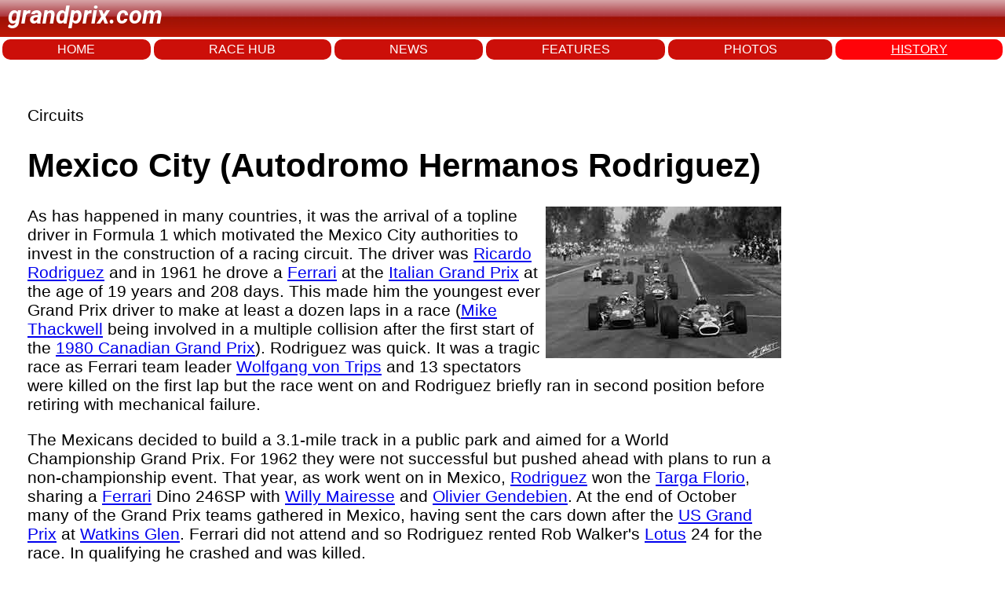

--- FILE ---
content_type: text/html; charset=utf-8
request_url: https://www.grandprix.com/gpe/cir-043.html
body_size: 13267
content:
<!DOCTYPE html>
<html lang="en">
<head>
    <meta charset="UTF-8">
    <meta name="viewport" content="width=device-width, initial-scale=1.0">
	<title>Latest Formula 1 Breaking News - Grandprix.com</title>
	<meta name="author" content="Grandprix.com" />
	<meta name="copyright" content="&copy; 1988-2024 Inside F1, Inc." />
	<meta name="description" content="Get the latest Formula 1 news, features, photos, results, history on drivers and teams in our encyclopedia - all on Grandprix.com" />
	<meta name="keywords" content="formula 1, F1, f1, formula1, inside f1, grandprix.com, insidef1.com, formula one, F1 racing, FIA, racingcars, racing, motorsport, autoracing, autos, grand prix, grandprix, cars, michael schumacher, fernando alonso, kimi raikkonen, schumacher, felipe massa, lewis hamilton, nico rosberg, jenson button, sebastian vettel, nico hulkenberg, vitaly petrov, kamui kobayashi, adrian sutil, vitantonio liuzzi, robert kubica, jaime alguesuari, mark webber, heikki kovalainen, jarno trulli, timo glock, lucas di grassi, bruno senna, sebastien buemi, karun chandhok, giancarlo fisichella, button, rubens barrichello, juan pablo montoya, nick heidfeld, pedro de la rosa, trulli, david coulthard, jaques villeneuve, gilles villeneuve, webber, kubica, rosberg, klien, liuzzi, scott speed, monteiro, albers, sato, ide, hamilton, paffett, kovalainen, zonta, piquet, badoer, rossiter, glock, vettel, montagny, doornbos, ammermuller, wurz, karthikeyan, nakajima, sutil, winkelhock, fauzy, valles, davidson, yamamoto, hakkinen, hill, mansell, alesi, verstappen, mclaren, williams, ferrari, honda, prost, renault, toyota, red bull, toro rosso, spyker, super aguri, benetton, minardi, sauber, senna, monte carlo, monaco, silverstone, spa, hockenheim, san marino, monza, magny cours, indianapolis, malaysia, bahrain, barcelona, montreal, hungary, turkey, japan, china, singapore, korea, bahrain, abu dhabi" />

	<link rel="preconnect" href="https://fonts.googleapis.com"> 
	<link rel="preconnect" href="https://fonts.gstatic.com" crossorigin>
	<link href="https://fonts.googleapis.com/css2?family=Roboto:ital,wght@1,700&display=swap" rel="stylesheet">
	
		
    <link rel="stylesheet" href="/styles.css">
	<style> .section { -webkit-text-fill-color: initial; } </style>
	
	
<!-- Google tag (gtag.js) -->
<script async src="https://www.googletagmanager.com/gtag/js?id=G-PS5RRXR6F3"></script>
<script>
  window.dataLayer = window.dataLayer || [];
  function gtag(){dataLayer.push(arguments);}
  gtag('js', new Date());

  gtag('config', 'G-PS5RRXR6F3');
</script>  
  	
</head>
<body>
    <header>
		<p class="logo">grandprix.com</p>
    </header>
<nav>
	<a href="/">HOME</a>
    <a href="/races/">RACE HUB</a>
	<a href="/news/">NEWS</a>
	<a href="/features/">FEATURES</a>
	<a href="/photos/">PHOTOS</a>
	<a class="selected" href="/encyclopedia/">HISTORY</a>
</nav>



<div id="general-ad" class="clear">
	<script type="text/javascript"><!--
		e9 = new Object();
	    e9.size = "728x90";
	//--></script>
	<script type="text/javascript" src="//tags.expo9.exponential.com/tags/GrandPrixcom/ROS/tags.js"></script>
</div>


    <div class="main-content">

	    <p>Circuits</p>

<h1>Mexico City (Autodromo Hermanos Rodriguez)</h1>
<img style="float:right" src="http://photos.grandprix.com/jpeg/bc/Hill-G_67_mexico_01_bc-rg.jpg" width="300" height="193" />

<p><wsw.Photo><p id="wsw-firstparagraph"><span id="wsw-bodyfirstword">As</span> has happened in many countries, it was the arrival of a topline driver in Formula 1 which motivated the Mexico City authorities to invest in the construction of a racing circuit. The driver was <a href="/gpe/drv-rodric.html">Ricardo Rodriguez</a> and in 1961 he drove a <a href="/gpe/con-ferra.html">Ferrari</a> at the <a href="rr101.html">Italian Grand Prix</a> at the age of 19 years and 208 days. This made him the youngest ever Grand Prix driver to make at least a dozen laps in a race (<a href="/gpe/drv-thamik.html">Mike Thackwell</a> being involved in a multiple collision after the first start of the <a href="rr341.html">1980 Canadian Grand Prix</a>). Rodriguez was quick. It was a tragic race as Ferrari team leader <a href="/gpe/drv-vonwol.html">Wolfgang von Trips</a> and 13 spectators were killed on the first lap but the race went on and Rodriguez briefly ran in second position before retiring with mechanical failure.</p><p>The Mexicans decided to build a 3.1-mile track in a public park and aimed for a World Championship Grand Prix. For 1962 they were not successful but pushed ahead with plans to run a non-championship event. That year, as work went on in Mexico, <a href="/gpe/drv-rodric.html">Rodriguez</a> won the <a href="/gpe/cir-030.html">Targa Florio</a>, sharing a <a href="/gpe/con-ferra.html">Ferrari</a> Dino 246SP with <a href="/gpe/drv-maiwil.html">Willy Mairesse</a> and <a href="/gpe/drv-genoli.html">Olivier Gendebien</a>. At the end of October many of the Grand Prix teams gathered in Mexico, having sent the cars down after the <a href="rr110.html">US Grand Prix</a> at <a href="/gpe/cir-074.html">Watkins Glen</a>. Ferrari did not attend and so Rodriguez rented Rob Walker's <a href="/gpe/con-lotus.html">Lotus</a> 24 for the race. In qualifying he crashed and was killed.</p><p>The Mexicans were distraught but <a href="/gpe/drv-rodric.html">Ricardo</a>'s elder brother <a href="/gpe/drv-rodped.html">Pedro</a> was already racing sportscars at international level and at <a href="rr119.html">Watkins Glen the following year</a> he made his Grand Prix debut in a rented factory <a href="/gpe/con-lotus.html">Lotus</a>. Three weeks later he was in action again at the <a href="rr120.html">first World Championship Mexican GP</a>. It was won by <a href="/gpe/drv-clajim.html">Jim Clark</a> who equaled <a href="/gpe/drv-fanjua.html">Juan-Manuel Fangio</a>'s record of six wins in a season.</p><p>In 1964 <a href="/gpe/drv-rodped.html">Rodriguez</a> scored his first major international victory, sharing a <a href="/gpe/con-ferra.html">Ferrari</a> 250 GTO with <a href="/gpe/drv-hilphi.html">Phil Hill</a> to win at Daytona. There was much excitement for the <a href="rr131.html">Mexican GP</a> as there were three drivers fighting for the World Championship: <a href="/gpe/drv-clajim.html">Jim Clark</a>, <a href="/gpe/drv-hilgra.html">Graham Hill</a> and <a href="/gpe/drv-surjoh.html">John Surtees</a>. Hill was soon out of the running after a collision but Clark looked to be on his way to another World Championship when his <a href="/gpe/con-lotus.html">Lotus</a> developed an oil leak in the closing laps and <a href="/gpe/drv-gurdan.html">Dan Gurney</a> was able to overtake him to win the race in his <a href="/gpe/con-brabh.html">Brabham</a>. Surtees finished second and snatched the title for Ferrari in a dramatic championship showdown.</p><p>A year later Mexico City hosted the <a href="rr141.html">last race of the 1.5-liter World Championship</a> which proved to be an extraordinary triumph for <a href="/gpe/con-honda.html">Honda</a> and driver <a href="/gpe/drv-ginric.html">Ritchie Ginther</a>. It also marked the first victory in Grand Prix racing for Goodyear. In the late 1960s Mexico became the tradition end of season event and while <a href="/gpe/drv-rodped.html">Rodriguez</a> began to enjoy major international success with his first Grand Prix victory in <a href="rr151.html">South Africa in 1967</a> and victory in the <a href="/gpe/cir-037.html">Le Mans</a> 24 Hours the following year in a Ford GT40, he was never able to win his own race, victory going to <a href="/gpe/drv-surjoh.html">John Surtees</a> in <a href="rr150.html">1966</a>, to <a href="/gpe/drv-clajim.html">Clark</a> in <a href="rr161.html">1967</a> and to <a href="/gpe/drv-hilgra.html">Graham Hill</a> in <a href="rr173.html">1968</a>.</p><p>The track suffered serious crowd control problems and after the <a href="rr197.html">1970 event</a> the FIA refused to give the Mexicans a new World Championship date because they were unable to guarantee that the crowd would not invade the track.</p><p>In July 1972 <a href="/gpe/drv-rodped.html">Rodriguez</a> was killed in an Interserie sportscar race at the Norisring in Germany. The Mexicans no longer had a hero. In 1980 the CART series, looking for new venues after its split with USAC, decided to use the old Mexico circuit and races were held in 1980 and 1981, both being won by Rick Mears in <a href="/gpe/con-pensk.html">Penske</a> machinery. The track needed work and the Americans turned their back on it and it was not until 1985 that Mexico was again mentioned as a possible venue for international events. That year FISA President <a href="/gpe/drv-baljea.html">Jean-Marie Balestre</a> visited the old track with local businessmen Jose and Julian Abed and reviewed their plans to rebuild the track. The Abed Brothers founded the Vitesse 2000 organization and took over running all motorsport activities in Mexico. The circuit was rebuilt and in 1986 the F1 team returned. The track was bumpy but they all agreed it was a great challenge, particularly the final curling banked 180-degree corner called the Peraltada. There were modern pits and high fences and ferocious guard dogs ensured that the crowds did not get too close to the track. <a href="rr435.html">The event</a> was to produce a big surprise with <a href="/gpe/drv-berger.html">Gerhard Berger</a> scoring his and the <a href="/gpe/con-benet.html">Benetton</a> team's first F1 victory with a clever tire strategy, his Pirelli tires proving to be better than the Goodyears used by the other front-runners.</p><p>In <a href="rr450.html">1987</a> the bumpy surface resulted in <a href="/gpe/drv-warder.html">Derek Warwick</a> having a huge accident in his <a href="/gpe/con-arrow.html">Arrows</a> and the race had to be stopped with victory going to <a href="/gpe/drv-mannig.html">Nigel Mansell</a>. There was an even bigger accident <a href="rr456.html">the following year</a> in practice when <a href="/gpe/drv-allphi.html">Philippe Alliot</a> cartwheeled his <a href="/gpe/con-larro.html">Larrousse</a> <a href="/gpe/drv-broeri.html">Lola</a> at the exit of the Peraltada, but crawled unhurt from the wreckage. The race was won by <a href="/gpe/drv-proala.html">Alain Prost</a>.</p><p>In <a href="rr472.html">1989</a> the race was moved to the Spring to be twinned with the new <a href="rr473.html">United States GP</a> in <a href="/gpe/cir-058.html">Phoenix</a>. <a href="/gpe/drv-senayr.html">Ayrton Senna</a> won. That year the World Sportscar Championship had a round in Mexico City which was won by the <a href="/gpe/con-saube.html">Sauber</a>-<a href="/gpe/con-merce.html">Mercedes</a> of <a href="/gpe/drv-masjoc.html">Jochen Mass</a> and <a href="/gpe/drv-schjea.html">Jean-Louis Schlesser</a>. Mass repeated the win the following year, sharing his car with <a href="/gpe/drv-schmic.html">Michael Schumacher</a>, the event being Schumacher's first major international victory. The <a href="rr490.html">1990 Grand Prix</a> was won by <a href="/gpe/drv-proala.html">Alain Prost</a>'s <a href="/gpe/con-ferra.html">Ferrari</a> but each year the bumps became worse and in <a href="rr506.html">1991</a> Senna turned his <a href="/gpe/con-mclar.html">McLaren</a> upside-down in the Peraltada in qualifying. <a href="/gpe/drv-patric.html">Riccardo Patrese</a> won the event in his active <a href="/gpe/con-willi.html">Williams</a>-<a href="/gpe/con-renau.html">Renault</a>. That year <a href="/gpe/eng-peuge.html">Peugeot Sport</a> was unbeatable in the sportscar race with victory going to <a href="/gpe/drv-roskek.html">Keke Rosberg</a> and <a href="/gpe/drv-dalyan.html">Yannick Dalmas</a>.</p><p>Formula 1 returned for the last time in <a href="rr518.html">1992</a>. The bumps were getting worse and Mexico City was becoming more crowded and more polluted. It had lost any glamour it might have had in the 1960s and became a chore for the teams. It was a <a href="/gpe/con-willi.html">Williams</a> 1-2 with <a href="/gpe/drv-mannig.html">Nigel Mansell</a> leading <a href="/gpe/drv-patric.html">Riccardo Patrese</a> home.</p><p>After that Formula 1 turned its back on Mexico and it was not until 2002 that international racing returned after CART team boss Gerry Forsythe went into partnership with the Mexican entertainment company CIE to rebuild the track and promote a CART race. The event was a big success.</p></p>
<p></p>


		

    </div>
<footer>
    <div class="footer-left">
        © 2025 Inside F1 Inc.
    </div>
    <div class="footer-center">
        <a href="#">Terms</a>
        <a href="#">Copyright</a>
        <a href="#">Policy</a>
        <a href="#">About</a>
        <a href="#">Contact</a>
        <a href="#">Advertise</a>
    </div>
    <div class="footer-right">
        <a href="https://www.grandprix.com" class="footer-logo"></a>
    </div>
</footer>

	<script type="text/javascript">
	  var _sf_async_config = { uid: 2407, domain: 'grandprix.com', useCanonical: true };
	  (function() {
	    function loadChartbeat() {
	      window._sf_endpt = (new Date()).getTime();
	      var e = document.createElement('script');
	      e.setAttribute('language', 'javascript');
	      e.setAttribute('type', 'text/javascript');
	      e.setAttribute('src','//static.chartbeat.com/js/chartbeat.js');
	      document.body.appendChild(e);
	    };
	    var oldonload = window.onload;
	    window.onload = (typeof window.onload != 'function') ?
	      loadChartbeat : function() { oldonload(); loadChartbeat(); };
	  })();
	</script>


</body>
</html>
  